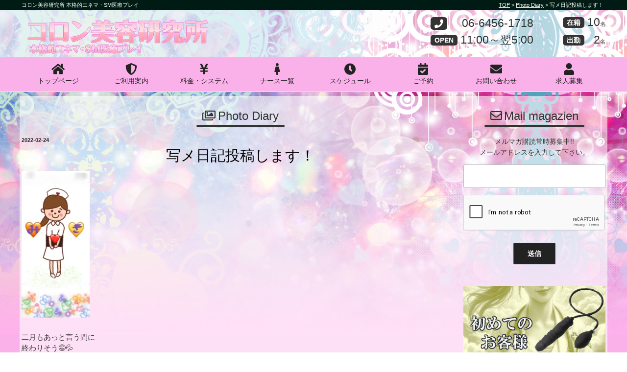

--- FILE ---
content_type: text/html; charset=utf-8
request_url: https://www.google.com/recaptcha/api2/anchor?ar=1&k=6Lcn-agUAAAAAJcUZehMeZuMF7Rec4pHxrQNM4UW&co=aHR0cHM6Ly9jb3Jvbi1vc2FrYS5jb206NDQz&hl=en&v=N67nZn4AqZkNcbeMu4prBgzg&size=normal&anchor-ms=20000&execute-ms=30000&cb=53k1qvv1ofpr
body_size: 49416
content:
<!DOCTYPE HTML><html dir="ltr" lang="en"><head><meta http-equiv="Content-Type" content="text/html; charset=UTF-8">
<meta http-equiv="X-UA-Compatible" content="IE=edge">
<title>reCAPTCHA</title>
<style type="text/css">
/* cyrillic-ext */
@font-face {
  font-family: 'Roboto';
  font-style: normal;
  font-weight: 400;
  font-stretch: 100%;
  src: url(//fonts.gstatic.com/s/roboto/v48/KFO7CnqEu92Fr1ME7kSn66aGLdTylUAMa3GUBHMdazTgWw.woff2) format('woff2');
  unicode-range: U+0460-052F, U+1C80-1C8A, U+20B4, U+2DE0-2DFF, U+A640-A69F, U+FE2E-FE2F;
}
/* cyrillic */
@font-face {
  font-family: 'Roboto';
  font-style: normal;
  font-weight: 400;
  font-stretch: 100%;
  src: url(//fonts.gstatic.com/s/roboto/v48/KFO7CnqEu92Fr1ME7kSn66aGLdTylUAMa3iUBHMdazTgWw.woff2) format('woff2');
  unicode-range: U+0301, U+0400-045F, U+0490-0491, U+04B0-04B1, U+2116;
}
/* greek-ext */
@font-face {
  font-family: 'Roboto';
  font-style: normal;
  font-weight: 400;
  font-stretch: 100%;
  src: url(//fonts.gstatic.com/s/roboto/v48/KFO7CnqEu92Fr1ME7kSn66aGLdTylUAMa3CUBHMdazTgWw.woff2) format('woff2');
  unicode-range: U+1F00-1FFF;
}
/* greek */
@font-face {
  font-family: 'Roboto';
  font-style: normal;
  font-weight: 400;
  font-stretch: 100%;
  src: url(//fonts.gstatic.com/s/roboto/v48/KFO7CnqEu92Fr1ME7kSn66aGLdTylUAMa3-UBHMdazTgWw.woff2) format('woff2');
  unicode-range: U+0370-0377, U+037A-037F, U+0384-038A, U+038C, U+038E-03A1, U+03A3-03FF;
}
/* math */
@font-face {
  font-family: 'Roboto';
  font-style: normal;
  font-weight: 400;
  font-stretch: 100%;
  src: url(//fonts.gstatic.com/s/roboto/v48/KFO7CnqEu92Fr1ME7kSn66aGLdTylUAMawCUBHMdazTgWw.woff2) format('woff2');
  unicode-range: U+0302-0303, U+0305, U+0307-0308, U+0310, U+0312, U+0315, U+031A, U+0326-0327, U+032C, U+032F-0330, U+0332-0333, U+0338, U+033A, U+0346, U+034D, U+0391-03A1, U+03A3-03A9, U+03B1-03C9, U+03D1, U+03D5-03D6, U+03F0-03F1, U+03F4-03F5, U+2016-2017, U+2034-2038, U+203C, U+2040, U+2043, U+2047, U+2050, U+2057, U+205F, U+2070-2071, U+2074-208E, U+2090-209C, U+20D0-20DC, U+20E1, U+20E5-20EF, U+2100-2112, U+2114-2115, U+2117-2121, U+2123-214F, U+2190, U+2192, U+2194-21AE, U+21B0-21E5, U+21F1-21F2, U+21F4-2211, U+2213-2214, U+2216-22FF, U+2308-230B, U+2310, U+2319, U+231C-2321, U+2336-237A, U+237C, U+2395, U+239B-23B7, U+23D0, U+23DC-23E1, U+2474-2475, U+25AF, U+25B3, U+25B7, U+25BD, U+25C1, U+25CA, U+25CC, U+25FB, U+266D-266F, U+27C0-27FF, U+2900-2AFF, U+2B0E-2B11, U+2B30-2B4C, U+2BFE, U+3030, U+FF5B, U+FF5D, U+1D400-1D7FF, U+1EE00-1EEFF;
}
/* symbols */
@font-face {
  font-family: 'Roboto';
  font-style: normal;
  font-weight: 400;
  font-stretch: 100%;
  src: url(//fonts.gstatic.com/s/roboto/v48/KFO7CnqEu92Fr1ME7kSn66aGLdTylUAMaxKUBHMdazTgWw.woff2) format('woff2');
  unicode-range: U+0001-000C, U+000E-001F, U+007F-009F, U+20DD-20E0, U+20E2-20E4, U+2150-218F, U+2190, U+2192, U+2194-2199, U+21AF, U+21E6-21F0, U+21F3, U+2218-2219, U+2299, U+22C4-22C6, U+2300-243F, U+2440-244A, U+2460-24FF, U+25A0-27BF, U+2800-28FF, U+2921-2922, U+2981, U+29BF, U+29EB, U+2B00-2BFF, U+4DC0-4DFF, U+FFF9-FFFB, U+10140-1018E, U+10190-1019C, U+101A0, U+101D0-101FD, U+102E0-102FB, U+10E60-10E7E, U+1D2C0-1D2D3, U+1D2E0-1D37F, U+1F000-1F0FF, U+1F100-1F1AD, U+1F1E6-1F1FF, U+1F30D-1F30F, U+1F315, U+1F31C, U+1F31E, U+1F320-1F32C, U+1F336, U+1F378, U+1F37D, U+1F382, U+1F393-1F39F, U+1F3A7-1F3A8, U+1F3AC-1F3AF, U+1F3C2, U+1F3C4-1F3C6, U+1F3CA-1F3CE, U+1F3D4-1F3E0, U+1F3ED, U+1F3F1-1F3F3, U+1F3F5-1F3F7, U+1F408, U+1F415, U+1F41F, U+1F426, U+1F43F, U+1F441-1F442, U+1F444, U+1F446-1F449, U+1F44C-1F44E, U+1F453, U+1F46A, U+1F47D, U+1F4A3, U+1F4B0, U+1F4B3, U+1F4B9, U+1F4BB, U+1F4BF, U+1F4C8-1F4CB, U+1F4D6, U+1F4DA, U+1F4DF, U+1F4E3-1F4E6, U+1F4EA-1F4ED, U+1F4F7, U+1F4F9-1F4FB, U+1F4FD-1F4FE, U+1F503, U+1F507-1F50B, U+1F50D, U+1F512-1F513, U+1F53E-1F54A, U+1F54F-1F5FA, U+1F610, U+1F650-1F67F, U+1F687, U+1F68D, U+1F691, U+1F694, U+1F698, U+1F6AD, U+1F6B2, U+1F6B9-1F6BA, U+1F6BC, U+1F6C6-1F6CF, U+1F6D3-1F6D7, U+1F6E0-1F6EA, U+1F6F0-1F6F3, U+1F6F7-1F6FC, U+1F700-1F7FF, U+1F800-1F80B, U+1F810-1F847, U+1F850-1F859, U+1F860-1F887, U+1F890-1F8AD, U+1F8B0-1F8BB, U+1F8C0-1F8C1, U+1F900-1F90B, U+1F93B, U+1F946, U+1F984, U+1F996, U+1F9E9, U+1FA00-1FA6F, U+1FA70-1FA7C, U+1FA80-1FA89, U+1FA8F-1FAC6, U+1FACE-1FADC, U+1FADF-1FAE9, U+1FAF0-1FAF8, U+1FB00-1FBFF;
}
/* vietnamese */
@font-face {
  font-family: 'Roboto';
  font-style: normal;
  font-weight: 400;
  font-stretch: 100%;
  src: url(//fonts.gstatic.com/s/roboto/v48/KFO7CnqEu92Fr1ME7kSn66aGLdTylUAMa3OUBHMdazTgWw.woff2) format('woff2');
  unicode-range: U+0102-0103, U+0110-0111, U+0128-0129, U+0168-0169, U+01A0-01A1, U+01AF-01B0, U+0300-0301, U+0303-0304, U+0308-0309, U+0323, U+0329, U+1EA0-1EF9, U+20AB;
}
/* latin-ext */
@font-face {
  font-family: 'Roboto';
  font-style: normal;
  font-weight: 400;
  font-stretch: 100%;
  src: url(//fonts.gstatic.com/s/roboto/v48/KFO7CnqEu92Fr1ME7kSn66aGLdTylUAMa3KUBHMdazTgWw.woff2) format('woff2');
  unicode-range: U+0100-02BA, U+02BD-02C5, U+02C7-02CC, U+02CE-02D7, U+02DD-02FF, U+0304, U+0308, U+0329, U+1D00-1DBF, U+1E00-1E9F, U+1EF2-1EFF, U+2020, U+20A0-20AB, U+20AD-20C0, U+2113, U+2C60-2C7F, U+A720-A7FF;
}
/* latin */
@font-face {
  font-family: 'Roboto';
  font-style: normal;
  font-weight: 400;
  font-stretch: 100%;
  src: url(//fonts.gstatic.com/s/roboto/v48/KFO7CnqEu92Fr1ME7kSn66aGLdTylUAMa3yUBHMdazQ.woff2) format('woff2');
  unicode-range: U+0000-00FF, U+0131, U+0152-0153, U+02BB-02BC, U+02C6, U+02DA, U+02DC, U+0304, U+0308, U+0329, U+2000-206F, U+20AC, U+2122, U+2191, U+2193, U+2212, U+2215, U+FEFF, U+FFFD;
}
/* cyrillic-ext */
@font-face {
  font-family: 'Roboto';
  font-style: normal;
  font-weight: 500;
  font-stretch: 100%;
  src: url(//fonts.gstatic.com/s/roboto/v48/KFO7CnqEu92Fr1ME7kSn66aGLdTylUAMa3GUBHMdazTgWw.woff2) format('woff2');
  unicode-range: U+0460-052F, U+1C80-1C8A, U+20B4, U+2DE0-2DFF, U+A640-A69F, U+FE2E-FE2F;
}
/* cyrillic */
@font-face {
  font-family: 'Roboto';
  font-style: normal;
  font-weight: 500;
  font-stretch: 100%;
  src: url(//fonts.gstatic.com/s/roboto/v48/KFO7CnqEu92Fr1ME7kSn66aGLdTylUAMa3iUBHMdazTgWw.woff2) format('woff2');
  unicode-range: U+0301, U+0400-045F, U+0490-0491, U+04B0-04B1, U+2116;
}
/* greek-ext */
@font-face {
  font-family: 'Roboto';
  font-style: normal;
  font-weight: 500;
  font-stretch: 100%;
  src: url(//fonts.gstatic.com/s/roboto/v48/KFO7CnqEu92Fr1ME7kSn66aGLdTylUAMa3CUBHMdazTgWw.woff2) format('woff2');
  unicode-range: U+1F00-1FFF;
}
/* greek */
@font-face {
  font-family: 'Roboto';
  font-style: normal;
  font-weight: 500;
  font-stretch: 100%;
  src: url(//fonts.gstatic.com/s/roboto/v48/KFO7CnqEu92Fr1ME7kSn66aGLdTylUAMa3-UBHMdazTgWw.woff2) format('woff2');
  unicode-range: U+0370-0377, U+037A-037F, U+0384-038A, U+038C, U+038E-03A1, U+03A3-03FF;
}
/* math */
@font-face {
  font-family: 'Roboto';
  font-style: normal;
  font-weight: 500;
  font-stretch: 100%;
  src: url(//fonts.gstatic.com/s/roboto/v48/KFO7CnqEu92Fr1ME7kSn66aGLdTylUAMawCUBHMdazTgWw.woff2) format('woff2');
  unicode-range: U+0302-0303, U+0305, U+0307-0308, U+0310, U+0312, U+0315, U+031A, U+0326-0327, U+032C, U+032F-0330, U+0332-0333, U+0338, U+033A, U+0346, U+034D, U+0391-03A1, U+03A3-03A9, U+03B1-03C9, U+03D1, U+03D5-03D6, U+03F0-03F1, U+03F4-03F5, U+2016-2017, U+2034-2038, U+203C, U+2040, U+2043, U+2047, U+2050, U+2057, U+205F, U+2070-2071, U+2074-208E, U+2090-209C, U+20D0-20DC, U+20E1, U+20E5-20EF, U+2100-2112, U+2114-2115, U+2117-2121, U+2123-214F, U+2190, U+2192, U+2194-21AE, U+21B0-21E5, U+21F1-21F2, U+21F4-2211, U+2213-2214, U+2216-22FF, U+2308-230B, U+2310, U+2319, U+231C-2321, U+2336-237A, U+237C, U+2395, U+239B-23B7, U+23D0, U+23DC-23E1, U+2474-2475, U+25AF, U+25B3, U+25B7, U+25BD, U+25C1, U+25CA, U+25CC, U+25FB, U+266D-266F, U+27C0-27FF, U+2900-2AFF, U+2B0E-2B11, U+2B30-2B4C, U+2BFE, U+3030, U+FF5B, U+FF5D, U+1D400-1D7FF, U+1EE00-1EEFF;
}
/* symbols */
@font-face {
  font-family: 'Roboto';
  font-style: normal;
  font-weight: 500;
  font-stretch: 100%;
  src: url(//fonts.gstatic.com/s/roboto/v48/KFO7CnqEu92Fr1ME7kSn66aGLdTylUAMaxKUBHMdazTgWw.woff2) format('woff2');
  unicode-range: U+0001-000C, U+000E-001F, U+007F-009F, U+20DD-20E0, U+20E2-20E4, U+2150-218F, U+2190, U+2192, U+2194-2199, U+21AF, U+21E6-21F0, U+21F3, U+2218-2219, U+2299, U+22C4-22C6, U+2300-243F, U+2440-244A, U+2460-24FF, U+25A0-27BF, U+2800-28FF, U+2921-2922, U+2981, U+29BF, U+29EB, U+2B00-2BFF, U+4DC0-4DFF, U+FFF9-FFFB, U+10140-1018E, U+10190-1019C, U+101A0, U+101D0-101FD, U+102E0-102FB, U+10E60-10E7E, U+1D2C0-1D2D3, U+1D2E0-1D37F, U+1F000-1F0FF, U+1F100-1F1AD, U+1F1E6-1F1FF, U+1F30D-1F30F, U+1F315, U+1F31C, U+1F31E, U+1F320-1F32C, U+1F336, U+1F378, U+1F37D, U+1F382, U+1F393-1F39F, U+1F3A7-1F3A8, U+1F3AC-1F3AF, U+1F3C2, U+1F3C4-1F3C6, U+1F3CA-1F3CE, U+1F3D4-1F3E0, U+1F3ED, U+1F3F1-1F3F3, U+1F3F5-1F3F7, U+1F408, U+1F415, U+1F41F, U+1F426, U+1F43F, U+1F441-1F442, U+1F444, U+1F446-1F449, U+1F44C-1F44E, U+1F453, U+1F46A, U+1F47D, U+1F4A3, U+1F4B0, U+1F4B3, U+1F4B9, U+1F4BB, U+1F4BF, U+1F4C8-1F4CB, U+1F4D6, U+1F4DA, U+1F4DF, U+1F4E3-1F4E6, U+1F4EA-1F4ED, U+1F4F7, U+1F4F9-1F4FB, U+1F4FD-1F4FE, U+1F503, U+1F507-1F50B, U+1F50D, U+1F512-1F513, U+1F53E-1F54A, U+1F54F-1F5FA, U+1F610, U+1F650-1F67F, U+1F687, U+1F68D, U+1F691, U+1F694, U+1F698, U+1F6AD, U+1F6B2, U+1F6B9-1F6BA, U+1F6BC, U+1F6C6-1F6CF, U+1F6D3-1F6D7, U+1F6E0-1F6EA, U+1F6F0-1F6F3, U+1F6F7-1F6FC, U+1F700-1F7FF, U+1F800-1F80B, U+1F810-1F847, U+1F850-1F859, U+1F860-1F887, U+1F890-1F8AD, U+1F8B0-1F8BB, U+1F8C0-1F8C1, U+1F900-1F90B, U+1F93B, U+1F946, U+1F984, U+1F996, U+1F9E9, U+1FA00-1FA6F, U+1FA70-1FA7C, U+1FA80-1FA89, U+1FA8F-1FAC6, U+1FACE-1FADC, U+1FADF-1FAE9, U+1FAF0-1FAF8, U+1FB00-1FBFF;
}
/* vietnamese */
@font-face {
  font-family: 'Roboto';
  font-style: normal;
  font-weight: 500;
  font-stretch: 100%;
  src: url(//fonts.gstatic.com/s/roboto/v48/KFO7CnqEu92Fr1ME7kSn66aGLdTylUAMa3OUBHMdazTgWw.woff2) format('woff2');
  unicode-range: U+0102-0103, U+0110-0111, U+0128-0129, U+0168-0169, U+01A0-01A1, U+01AF-01B0, U+0300-0301, U+0303-0304, U+0308-0309, U+0323, U+0329, U+1EA0-1EF9, U+20AB;
}
/* latin-ext */
@font-face {
  font-family: 'Roboto';
  font-style: normal;
  font-weight: 500;
  font-stretch: 100%;
  src: url(//fonts.gstatic.com/s/roboto/v48/KFO7CnqEu92Fr1ME7kSn66aGLdTylUAMa3KUBHMdazTgWw.woff2) format('woff2');
  unicode-range: U+0100-02BA, U+02BD-02C5, U+02C7-02CC, U+02CE-02D7, U+02DD-02FF, U+0304, U+0308, U+0329, U+1D00-1DBF, U+1E00-1E9F, U+1EF2-1EFF, U+2020, U+20A0-20AB, U+20AD-20C0, U+2113, U+2C60-2C7F, U+A720-A7FF;
}
/* latin */
@font-face {
  font-family: 'Roboto';
  font-style: normal;
  font-weight: 500;
  font-stretch: 100%;
  src: url(//fonts.gstatic.com/s/roboto/v48/KFO7CnqEu92Fr1ME7kSn66aGLdTylUAMa3yUBHMdazQ.woff2) format('woff2');
  unicode-range: U+0000-00FF, U+0131, U+0152-0153, U+02BB-02BC, U+02C6, U+02DA, U+02DC, U+0304, U+0308, U+0329, U+2000-206F, U+20AC, U+2122, U+2191, U+2193, U+2212, U+2215, U+FEFF, U+FFFD;
}
/* cyrillic-ext */
@font-face {
  font-family: 'Roboto';
  font-style: normal;
  font-weight: 900;
  font-stretch: 100%;
  src: url(//fonts.gstatic.com/s/roboto/v48/KFO7CnqEu92Fr1ME7kSn66aGLdTylUAMa3GUBHMdazTgWw.woff2) format('woff2');
  unicode-range: U+0460-052F, U+1C80-1C8A, U+20B4, U+2DE0-2DFF, U+A640-A69F, U+FE2E-FE2F;
}
/* cyrillic */
@font-face {
  font-family: 'Roboto';
  font-style: normal;
  font-weight: 900;
  font-stretch: 100%;
  src: url(//fonts.gstatic.com/s/roboto/v48/KFO7CnqEu92Fr1ME7kSn66aGLdTylUAMa3iUBHMdazTgWw.woff2) format('woff2');
  unicode-range: U+0301, U+0400-045F, U+0490-0491, U+04B0-04B1, U+2116;
}
/* greek-ext */
@font-face {
  font-family: 'Roboto';
  font-style: normal;
  font-weight: 900;
  font-stretch: 100%;
  src: url(//fonts.gstatic.com/s/roboto/v48/KFO7CnqEu92Fr1ME7kSn66aGLdTylUAMa3CUBHMdazTgWw.woff2) format('woff2');
  unicode-range: U+1F00-1FFF;
}
/* greek */
@font-face {
  font-family: 'Roboto';
  font-style: normal;
  font-weight: 900;
  font-stretch: 100%;
  src: url(//fonts.gstatic.com/s/roboto/v48/KFO7CnqEu92Fr1ME7kSn66aGLdTylUAMa3-UBHMdazTgWw.woff2) format('woff2');
  unicode-range: U+0370-0377, U+037A-037F, U+0384-038A, U+038C, U+038E-03A1, U+03A3-03FF;
}
/* math */
@font-face {
  font-family: 'Roboto';
  font-style: normal;
  font-weight: 900;
  font-stretch: 100%;
  src: url(//fonts.gstatic.com/s/roboto/v48/KFO7CnqEu92Fr1ME7kSn66aGLdTylUAMawCUBHMdazTgWw.woff2) format('woff2');
  unicode-range: U+0302-0303, U+0305, U+0307-0308, U+0310, U+0312, U+0315, U+031A, U+0326-0327, U+032C, U+032F-0330, U+0332-0333, U+0338, U+033A, U+0346, U+034D, U+0391-03A1, U+03A3-03A9, U+03B1-03C9, U+03D1, U+03D5-03D6, U+03F0-03F1, U+03F4-03F5, U+2016-2017, U+2034-2038, U+203C, U+2040, U+2043, U+2047, U+2050, U+2057, U+205F, U+2070-2071, U+2074-208E, U+2090-209C, U+20D0-20DC, U+20E1, U+20E5-20EF, U+2100-2112, U+2114-2115, U+2117-2121, U+2123-214F, U+2190, U+2192, U+2194-21AE, U+21B0-21E5, U+21F1-21F2, U+21F4-2211, U+2213-2214, U+2216-22FF, U+2308-230B, U+2310, U+2319, U+231C-2321, U+2336-237A, U+237C, U+2395, U+239B-23B7, U+23D0, U+23DC-23E1, U+2474-2475, U+25AF, U+25B3, U+25B7, U+25BD, U+25C1, U+25CA, U+25CC, U+25FB, U+266D-266F, U+27C0-27FF, U+2900-2AFF, U+2B0E-2B11, U+2B30-2B4C, U+2BFE, U+3030, U+FF5B, U+FF5D, U+1D400-1D7FF, U+1EE00-1EEFF;
}
/* symbols */
@font-face {
  font-family: 'Roboto';
  font-style: normal;
  font-weight: 900;
  font-stretch: 100%;
  src: url(//fonts.gstatic.com/s/roboto/v48/KFO7CnqEu92Fr1ME7kSn66aGLdTylUAMaxKUBHMdazTgWw.woff2) format('woff2');
  unicode-range: U+0001-000C, U+000E-001F, U+007F-009F, U+20DD-20E0, U+20E2-20E4, U+2150-218F, U+2190, U+2192, U+2194-2199, U+21AF, U+21E6-21F0, U+21F3, U+2218-2219, U+2299, U+22C4-22C6, U+2300-243F, U+2440-244A, U+2460-24FF, U+25A0-27BF, U+2800-28FF, U+2921-2922, U+2981, U+29BF, U+29EB, U+2B00-2BFF, U+4DC0-4DFF, U+FFF9-FFFB, U+10140-1018E, U+10190-1019C, U+101A0, U+101D0-101FD, U+102E0-102FB, U+10E60-10E7E, U+1D2C0-1D2D3, U+1D2E0-1D37F, U+1F000-1F0FF, U+1F100-1F1AD, U+1F1E6-1F1FF, U+1F30D-1F30F, U+1F315, U+1F31C, U+1F31E, U+1F320-1F32C, U+1F336, U+1F378, U+1F37D, U+1F382, U+1F393-1F39F, U+1F3A7-1F3A8, U+1F3AC-1F3AF, U+1F3C2, U+1F3C4-1F3C6, U+1F3CA-1F3CE, U+1F3D4-1F3E0, U+1F3ED, U+1F3F1-1F3F3, U+1F3F5-1F3F7, U+1F408, U+1F415, U+1F41F, U+1F426, U+1F43F, U+1F441-1F442, U+1F444, U+1F446-1F449, U+1F44C-1F44E, U+1F453, U+1F46A, U+1F47D, U+1F4A3, U+1F4B0, U+1F4B3, U+1F4B9, U+1F4BB, U+1F4BF, U+1F4C8-1F4CB, U+1F4D6, U+1F4DA, U+1F4DF, U+1F4E3-1F4E6, U+1F4EA-1F4ED, U+1F4F7, U+1F4F9-1F4FB, U+1F4FD-1F4FE, U+1F503, U+1F507-1F50B, U+1F50D, U+1F512-1F513, U+1F53E-1F54A, U+1F54F-1F5FA, U+1F610, U+1F650-1F67F, U+1F687, U+1F68D, U+1F691, U+1F694, U+1F698, U+1F6AD, U+1F6B2, U+1F6B9-1F6BA, U+1F6BC, U+1F6C6-1F6CF, U+1F6D3-1F6D7, U+1F6E0-1F6EA, U+1F6F0-1F6F3, U+1F6F7-1F6FC, U+1F700-1F7FF, U+1F800-1F80B, U+1F810-1F847, U+1F850-1F859, U+1F860-1F887, U+1F890-1F8AD, U+1F8B0-1F8BB, U+1F8C0-1F8C1, U+1F900-1F90B, U+1F93B, U+1F946, U+1F984, U+1F996, U+1F9E9, U+1FA00-1FA6F, U+1FA70-1FA7C, U+1FA80-1FA89, U+1FA8F-1FAC6, U+1FACE-1FADC, U+1FADF-1FAE9, U+1FAF0-1FAF8, U+1FB00-1FBFF;
}
/* vietnamese */
@font-face {
  font-family: 'Roboto';
  font-style: normal;
  font-weight: 900;
  font-stretch: 100%;
  src: url(//fonts.gstatic.com/s/roboto/v48/KFO7CnqEu92Fr1ME7kSn66aGLdTylUAMa3OUBHMdazTgWw.woff2) format('woff2');
  unicode-range: U+0102-0103, U+0110-0111, U+0128-0129, U+0168-0169, U+01A0-01A1, U+01AF-01B0, U+0300-0301, U+0303-0304, U+0308-0309, U+0323, U+0329, U+1EA0-1EF9, U+20AB;
}
/* latin-ext */
@font-face {
  font-family: 'Roboto';
  font-style: normal;
  font-weight: 900;
  font-stretch: 100%;
  src: url(//fonts.gstatic.com/s/roboto/v48/KFO7CnqEu92Fr1ME7kSn66aGLdTylUAMa3KUBHMdazTgWw.woff2) format('woff2');
  unicode-range: U+0100-02BA, U+02BD-02C5, U+02C7-02CC, U+02CE-02D7, U+02DD-02FF, U+0304, U+0308, U+0329, U+1D00-1DBF, U+1E00-1E9F, U+1EF2-1EFF, U+2020, U+20A0-20AB, U+20AD-20C0, U+2113, U+2C60-2C7F, U+A720-A7FF;
}
/* latin */
@font-face {
  font-family: 'Roboto';
  font-style: normal;
  font-weight: 900;
  font-stretch: 100%;
  src: url(//fonts.gstatic.com/s/roboto/v48/KFO7CnqEu92Fr1ME7kSn66aGLdTylUAMa3yUBHMdazQ.woff2) format('woff2');
  unicode-range: U+0000-00FF, U+0131, U+0152-0153, U+02BB-02BC, U+02C6, U+02DA, U+02DC, U+0304, U+0308, U+0329, U+2000-206F, U+20AC, U+2122, U+2191, U+2193, U+2212, U+2215, U+FEFF, U+FFFD;
}

</style>
<link rel="stylesheet" type="text/css" href="https://www.gstatic.com/recaptcha/releases/N67nZn4AqZkNcbeMu4prBgzg/styles__ltr.css">
<script nonce="bMg4v68GpDzOPwnKGfOUkA" type="text/javascript">window['__recaptcha_api'] = 'https://www.google.com/recaptcha/api2/';</script>
<script type="text/javascript" src="https://www.gstatic.com/recaptcha/releases/N67nZn4AqZkNcbeMu4prBgzg/recaptcha__en.js" nonce="bMg4v68GpDzOPwnKGfOUkA">
      
    </script></head>
<body><div id="rc-anchor-alert" class="rc-anchor-alert"></div>
<input type="hidden" id="recaptcha-token" value="[base64]">
<script type="text/javascript" nonce="bMg4v68GpDzOPwnKGfOUkA">
      recaptcha.anchor.Main.init("[\x22ainput\x22,[\x22bgdata\x22,\x22\x22,\[base64]/[base64]/[base64]/ZyhXLGgpOnEoW04sMjEsbF0sVywwKSxoKSxmYWxzZSxmYWxzZSl9Y2F0Y2goayl7RygzNTgsVyk/[base64]/[base64]/[base64]/[base64]/[base64]/[base64]/[base64]/bmV3IEJbT10oRFswXSk6dz09Mj9uZXcgQltPXShEWzBdLERbMV0pOnc9PTM/bmV3IEJbT10oRFswXSxEWzFdLERbMl0pOnc9PTQ/[base64]/[base64]/[base64]/[base64]/[base64]\\u003d\x22,\[base64]\x22,\x22I2BeHsOKMFHCkMKZwqTCvcO0dcKFwo7DhVXDtMKWwqPDpllmw4rCv8KlIsOeEcOyRHR9BsK3Yw5bNijCgGttw6B+GxlwMMO8w5/Dj1bDtUTDmMOfLMOWaMOQwrnCpMK9wpPCnjcAw71Uw60lc2kMwrbDl8KPJ0Y4RMONwopRX8K3woPClATDhsKmGcKnaMKycsKVScKVw6xJwqJdw60Bw74KwpI/aTHDozPCk35mw749w54NMj/CmsKkwqbCvsOyMFDDuQvDrMKBwqjCug1Lw6rDicKHD8KNSMOvwojDtWNEwonCuAfDkMO2woTCncKbCsKiMj8Bw4DClF1GwpgZwpVyK2JgYmPDgMOnwrpRRz1/w7/CqAPDlCDDgS04LkVIGRABwrBQw5fCusOswoPCj8K7QcO7w4cVwpg7wqERwpbDpsOZwpzDg8KVLsKZER8lX0pUT8OUw79Bw6Miwqo0wqDCgxkKfFJvecKbD8KhfkzCjMOQfn50wrXClcOXwqLCrW/DhWfCj8OVwovCtMK8w50vwp3DocOAw4rCvjZSKMKewpLDo8K/[base64]/CpzbDk3ddKXJpR8OhasObw4JSOXXCqyBSF8KyQDhEwqsmw7jDqsKoEsKuwqzCosKKw71iw6hkEcKCJ0HDicOcQcOaw5rDnxnCh8OrwqMyJsObCjrCq8O/PmhAE8Oyw6rCvTjDncOUJFA8wpfDnmjCq8OYwp/DpcOrcTfDs8KzwrDCmWXCpFIzw57Dr8Knwp08w40awojCoMK9wrbDjlnDhMKdwqDDkWx1woVdw6Elw7/DpMKfTsK4w7s0LMOyQcKqXC/CuMKMwqQ9w7nClTPCjTQiVhnCqgUFwpTDng01YgPCgSDCncO3WMKfwqk+fBLDlsKTKmYCw67Cv8O6w6LCusKkcMOhwp9cOGbCp8ONYEUGw6rCinvCscKjw7zDm0jDl2HCrMK/VENVH8KJw6I/IlTDrcKDwrA/FF7CmsKsZsK3Kh48GMKLbDIIPsK9ZcK4E04SUMKQw7zDvMKsFMK4ZQQVw6bDkx4bw4TChxHDjcKAw5A5D0PCrsKhQcKfGsO7QMKPCxtlw404w6nCpTrDiMO/[base64]/ClMOtQcOHwrPDi8OtCMKtwo7DqcOTw7A5HcOxwq4fw6jCpBp+wpw6w586woQ3bBrCsHlUw4JUdsO3Z8O3S8K9w541OMKqZsKHw7zDkMOZW8KLw4DCthAqYS3Dt1DDrSDCosKwwrNtwp0JwrEvCcKHwr96w7lBDkPDlcOIwovCk8OWwq/DvcO9wofDrEbCpMKtw618w6IEw4DDjXXCshbCnygqQMOQw7FCw7PDuhjDuVzCgTI3NxzDn1fDm0w/w6Uyc3jCmsOew53DlsObwphDDMO6G8O2KsOrXcK+wpQ/w6gFOcOjw7ItwrnDnFc+AsOFd8OIF8KxPEfDscOsMQPCqsKqwrbCmWzCkkUGZcOCwr/CtwUeUix/wrzChcOkwpouwppEwoXDhAgAw6fDu8OAwoA0NlzDpMKXC2NdCELDjsK/w5Ayw4YqSsKaWzvCmQglEMO5w5bCihRgNl9Xw7DCnB8lwrsgwq3Dgk3DsAI4IMKqXgXDn8KBwohseQvDt2TCtjBHw6LDmMKyS8KUw7Npw47Cl8KbEnUpKsOsw6nCs8K/aMO/[base64]/[base64]/DmUwrwql0w67CoG7CglLCm8OMdsK3VEjDh8OhfsOJWcOoCF/CrsO5wqLCoUFJJMOsCcK5w4DDhDvDvcOUwrvCtcKzacKKw6HCvsOvw4/DsjcIBsKYasOoHSQDQ8OnHwnDnSPDkMKXfcKMX8K0wpLCiMK9ACHClcKZwp7DjyJiw5HCk0B1ZMOfWw1OwpPDqQPDvcKHw5PCn8OOw48NA8ODwpLCg8KmLMOowr4Ywo/DrcK8wrvCt8KPPTA9wrBOcyrDoFzCkizCjCTDln3DtMOQYzMFw6HDs1fDmV8wVAzCicK5LMOjwqHDrsKcP8OIwq3Dk8OBw5dsQ00naHIZYzoYw6TDvcObw6rDskRocDgcw5/[base64]/[base64]/[base64]/Qwx9bsOIMsKGwp/DhMOxTw/[base64]/DhFVgIsKiHDgYLUzDj2c4HF7DjyXDpMKTw5zCr3g4wq7DvGgleXl9esOxwqo2w6pHw7NZeEvCkFV0wopcWB7CvUnDm0LDj8K+w5fDgA5+OcK5w5PDtMO8XlgvdwFfwoM5OsObwqjCkAAhw5dYHBwQw4ZCwp3CgD8eZChVw5hZS8OyBMKAwo7DqMK/w4JSw6XCtgDCqMO6wrgXLcKdw7V/wqNTKXJcw78GdsOzGxDCqsOHBcO8R8KcO8O3E8O2cDDCrcK8FcOIw6BhBxFswrfCuFzDtAnChcOWPxXCqXshwo1wGsKVwooZw51CZcKpOcODIVgFOyNfw4QSw6bDjgLDjHcXw7/[base64]/Cp8OZw7TCpMKswoodNWbCrHPCmMOEGAcvw4/Cn8KIO1HCsFrDsDhpwpLCvcKoSE5MRk0iwq4bw4rCkhwNw7xcVsOMwrc7w58yw7jCtw5Xw4NuwrDCmk5FGsO+OMOfAX/DmGxCdsOcwrhmwrzCoTlKwq11wrYqa8K0w49TwqzDmMKEwrswd0vCu2fDuMOaQXHCmsKnMlLDiMKBwpRHXUI/eShWw65WS8KtAyN2Smw/FMKOMcK5w4dPcmPDokUbw6kNwrNDw4/Crk/Cp8Occ3ASIcKwOXVSMUjDk1lDc8KKw6cMc8K8S2fCgy4LABbDisOnw67DgcKIw4zDvUbDkMKMJGHCmsOPw5TDhsK4w7JFB3YKw454fMOCwp9dwrQrbcKXcyvDg8KXwo3CncO3wqDCj1Z0w6x/YsOew6nCvDPCtMKqO8OMw617w7oww4VfwqxfYFHDiEMaw4k2MMKMw74jNMK0bsKYNi1NwoPDsBzDhQ7CsnjDiD/CuWTDnAMdVnjDnV3DjEkYSMKyw51Qwq0ow5cXwrNiw6d9aMOAIhHDkm5bVMKEw50CIBN+wqAEEMKgw5k2w4rDscOLwo1+IcOzwrAeLcKLwovDrsKiw4jDtWlNwrPCuDARC8KeCsOybMKMw7BpwpEPw4dDSnnDocO4FX3Cq8KGI09Ew6jDhzFAUi/CnsO0w4IswrAlNypzU8OswprDjUfDosOhdcKrdsKlHMOlQGDCucOKwrHDqXESw6TDhcKvwqLDiwpnwrHCjcKcwppPw61kw7/DnXoaOBvCjMOLRMKJwrZkw57DnCPClElaw5Jpw5vCkBHDqQZtVsOCM37DjcKQKyzDuy1hfMOBw4PCksKfXcKgElNMw5huI8Kiw7jCu8KgwqbCjcKzbTM9wrTDnAx+EMKzw7jCqAk9MADDm8K5wqw/w6HDoQdGKMKrwpDCjBvDtxBlw5/CgMO5w7bDosOtw7VEQMK9XngMF8OrEkhvFhh/[base64]/w7bDv8Kfw57CmcOPK0ArKsO8CwjDg3bDmgRZwrnCs8KxwqPDhT3DiMKIAgPDhsKhwqbCtMOsTT3ChFnCu1wawrzDrMK0IMKOfsKWw4BcwqTDjcOtwqYrw4nCrcKCw4nCqTzDvFRPTcOxwotOBXXCqMK/w5TCgsK6wrzCvArCqcKAw4bDoRDDtcK8wrLCssKDw74tDhVBdsOew6c/w498dcOKWD4UXcO0DjPCg8OvDcOLw5nCtB3CiiNEbWNkwoXDkCABRlzCpcKMLC/Ci8KSwop/f2PDuQnDucOEwos6w77Cs8KJelzDqMKDwqRXSsOWwrDDlcK4NRo+V3HDrV4AwolkGMK2PMOlwrMgwp4mw47CjcOjNMKew4ZAwqPClcO6wrguw4LClmPDssO5CF16w7XCq00ldcKWT8O0wq/[base64]/CgMO5Ew7Cl1DDnEBlH8OCw7PDtjsBw5LCicO6Kwx6w73DrMKdW8Kxc3LCiFzCmk0Ewpl1PyvDmsO2wpcYRkvDtRrDm8OvMVrCt8K/Dj1zAcKsFUBnwrnDucOQHDgTw5BwEzxQw4RtHADCgMOQwqYQZcKYw5PCscOqVCjCo8Ovw6rDijfDtcO/wpkZw64XZ1LCusKsZcOoXDfCicKzAGzDhcODwrwqZBQTwrc/BWgqbsO8wqYiwo/CncOYwqZ/bTbDnFMAw4oLw5Iiw45awrw5w6/Dv8O9w7QuJMKVCRrCn8KHwqxLwpnDm0PDg8Omw6EJM3ETw4rDm8KzwoBYCTJYw5rCj2TDoMOKd8KHw4fCiFxNwpBBw78dw7rCtcKbw6R6RwjDlT/DlAbDhsKWcsK4w5gjw4XDhMKIASvChT7Cm3XCngHCj8O4dsK8b8K/eQzDgMKzw4zDmsOcbsO6wqbCpsK4TcOLGsK2KcOWw45OSMOEBcO7w6/CisKQwp8wwqVDw7glw7Ukw5/DgsKqw73CjcKpYCIPOgREbW9vwqMkwr7DrsOLw5vCpEPCscOdNjYdwr4bMFcJw658ZxHDsBzCrwEOw48nw7EZwocpw44YwrjDold5csO1wrDDsDs8wrjCg3bDiMKuf8KmwonDvMK4woPDq8Ouw6/DlhXCnlZcw73Cs28rIMO7w7h7wrjCoxDDpcKaS8KLw7bDrcOWCMOywpMqGGHDgcO6AFBHJ084M3R2b2nDrMO5Bm0fwr8cwoMHDUQ4wrjDk8KaekJSMcK9WGIeWRUWIMORZMOvVcK7W8KVwpM9w6Z3w6k7wqs1w5NMQhhuEyZbw6USIwPCq8Kzw7tbw5jCvi/[base64]/CmzkiwrpYZDczwoJzw6HChztQwoBqZcKjwobCicOpw6A9w7FkI8OYwo7Dn8KONcOzwqLDumLDoiDDncOdw5XDrU41K1UTwqnDqAnDl8KHDCfDvwZOw6PDtR7CrgE6w4lxwrzDo8O4wr5Awp/CrSnDksO/wqEgMSI0wqsMMMKfw67CqVvDnw/CtSHCssO8w5dqwonDuMKTwrPCshlPdMOSwp/DrsKswpVeABbDqMKrwpk0RcOzwqPCqMK+w4LDvcKOwq3DsxrDgMOWwod/w608w68SAMO/a8Kkwp1MFMKfwpLCrcOuw5gbVj4YehrDrHbCukvDrHDCkVsME8KLacKOMsKeYTVow5sOBi7CjjHCvsOMM8Knw5XCoWZTwr9UAcObP8K2wpdIdMKtWMK2PRB6w5QcVSNaXsOww7TDmQjCg25Xw7jDv8KUf8Osw7bDrQPCnsKwVMOWFDNsNcKUe05QwoUbwpk/w4Rcw4wmw7toP8Ojw6IVwqjDnsO0wpI9wqjDtUYdasKaT8Oze8KZw4jDigo3acK3JMKxU37Ci3nDvFzDtXpPSVfCqxUUw47Di3fDtWsTecKpw5nDl8Orw5bCuwBHDcOFHBoww4Jlw7HDnSzCjsKOw5Bow73DhcOrJcKiPcKdFcKhasO0w5EMacKbSXFlPsOFw6/CrMOTw6bCuMK4w4fDmcOuJ1g7AF/CssOZL0JxQgICUwlcw7XCnMOWL1XClMKcblPChQRBw4gdwqjCoMK7w70CN8K/[base64]/[base64]/[base64]/DhsKWw7rDrGLCo8K8CHnDskPDnjPDiz18dcKnwp/CiW3CmlMXHBXDtEUpw5DDusOSIQQmw4xLw48PwrjDu8ORw7w2wrggwofCmMKnZ8OcYsKiI8KUwp3CusOtwpFgRMO8c3l0w5vCicK4aEEhBidjQUBJw4LCpmsqJikMZEjDvx7Cjy/CsURMwp/[base64]/[base64]/[base64]/[base64]/[base64]/Crj/CicOlw63DnCvDm8KPJ8Ktw5vCvC/DqsOywrXCkQbCkT9ZwowRwpUVMHnClsOTw4bDuMOCfsOdOi/[base64]/[base64]/CkcKwwpYawobDj0F+wrVrw4ZnTxpbDsO6DRzDuw7DmMKUw7kTw6J+w4sBfXFYRcKQCDjChcKWQcOMIUNzQxjDkX9Dw6PDgUYCHcKGw515wpx3w4B2wqNUZlpMPcO8RsOFw5tkwqhfwqTDr8KbNsK8wpZcCBcURMKvwohzMCATRjk/wrnDqcOdTMKyFsOhPjzCky7CkcODG8KWHV58w7nDkMOWWsOgwrYYH8K6ekHCmMOAw4PCi0XCpxhtw6fChcO6wqsmJXFiLMKMDU3Cj1vCsG0Zwo/[base64]/DqMOjLMKxwoRLw6jDocO6w5LDiB09BcK3wpfDsQzDnMOlw7dMwo03wrzCgsOlwqzCnS46w59hwoRjw73CoxvDhmZvbkB2TcKhwpgPe8OAw7PDv2/DssKUwrZjccOtRH3Cv8O3GxYtaCMBwrhewrkbRXrDj8OQPlPCrcKIAmIGwqowDcOgw6/DlT3CqXjDiiDDh8KHw5rCqMODasODbE3Cql50w6l1XMOVwro5w4EnKMOgWkHCrMKQOMKMw4DDnMKle29FEsKHwobDq0FLw5DCrm/ChcOOPMOkRDfClQXDoCXCoMO9d1nDjg85wqBLHmJ+YcOdw6lKNcK/[base64]/w7nDr2jCsBgmBMKgZ8KQH0HDlsOeTwt0YsORWj5KQjvClcO2wpPDoirDi8OPw6NXw5Y6wrkIwrAXdlfCrMOZM8K3EcOaIMOzRsKNwoR9w4R+d2BeR11rw4HCiWHDpFxxwp/CrMO4XCsoOyjDgcOILUt9bMKmCCrDtMKIRkBQwrMywonDgsOMRHTDmCvCi8OHwrTCm8KHEj/Cun/DgUvCmcO/[base64]/DmhgPw63Dq8Oce3zCgikab2vDtzdrw4cvEsK3XyjCqxTDgcKeUn8sE0DCjw0Ow49DX1wywqdqwrMlZn7Do8O5wpPDil0KUMKjHcKTScOpWWARBMKsN8OSwq0cw4XDqxNyMg3Dpgw+NMKgKXw7AykmAntVWA3CpWXClU/DjAFawotVw55dfcKGNlctCsK5w5nCi8Ozw63DrklIw7ZGWsKhcsKfVl/CjgtswrYKcGfDsgHDh8O/[base64]/DsKGw446wqrDmzPCnMOLwpnDrcKmwqgBw6XCjVjDvMKcE8Klw4bCo8OHwprCiynCoABXa2zCpw4ew6gYw5zCvjLDi8Kfw4vDoTtdBMK7w5TDrcKEAsO3w6M3w6zDs8OBw5rDksOCwrXDksOzLBcHXT8Nw5ttJsOoDMKDVQZ6eyBOw7rDoMOXwp9XwrHDrXUjwrEDwq/CkGnClxNAwqrDnRLCrsKzWTB1LQXCmcKdT8O7wrYZSsKjwrPCsxvDisKMWsO+QwzDpg9ZwozCnCHDjiEQfsONwqnDt3TDpcOqK8KKKWpDZcK1w6AHD3HCn3/[base64]/DjcKQw55kwp5RbmrCl8KjwqQ+wqpLw5FCJ8KqP8Klw6XDkMOtwrEhMHXDs8OowpvCiV/DiMKhw4rCiMOQwoQYSMKTQ8KEVcKkV8KPwqZuaMO8bC1mw7bDvBMLw7dMw5LDlTzDsMKWbsOIRGTDscOaw7fCkg9XwrckFxUkw4kAfcK/J8Oiw4doIxh0wqhuAirCqWdjacO/[base64]/eFPDpMOfBMO6wqcuw6xawrdlw5hKwpEMw5jChFPDgj4MNsO2KSEvX8OsI8OFNS/ClG0UJmwGGTo4VMKrwo9iwow0wpPDjcKiBMK1GcKqw4zCtsOHd2nCkMKAw77Dql4rwpxkw4/ChMKwFMKME8OHFypawqtId8OlCVczw6jDtTrDlmBlwrpMGRLDtsKXEUVgUx3DvMOEwrsuMMKuw7PDn8OUw6TDozEGfzzCj8O/wqTDm1Z8wobDpMOrw4cwwrnCrMOiwr7Ck8KzFgN0w6bDhW/DqFUUwp3Cq8KhwpA/DMKRw6VCA8K7w7AZKMKPw6PCs8Koe8KnA8K+w67DnmHDscKiwq0KZMOQLMK5LcOpw5/CmMO5DcOGbA7DpRoiw4dcw73DhMO8OsO6FsOsNsOJT3YHXVDDrRnCgMKCXT1Dw7UNw7HDi0FbDhfCvDV1YMOJDcO7w5bDgsOpwrzCqBbCpSjDi2lcw6zChAzChsOQwq3DnS3DtcKWwoV6w5Jyw68uw5Y3LSnCnUTDo188woLCnB58LcO6wpcGwoppKMKNw4/CksOoBMOuwq/Dkg7DiR/CkBHChcK2cAF9woIucVQ4wpLDhG4BOA3CssKFMcK1Zn/CuMObFMOWSsK9EFPDuCTDv8O7SXJyQ8OPbMKRwr/DumLDvWA5wp/DosOiV8Kmw7nCgF/CiMOtw6bDrcKfOMOpworDvgIXw5tvI8K0w7DDjXxIOCLCmw5dw4jDmsKWIsOrw5bCg8KfFcK0w6NIUsOrMMKlMcKvSmc/wpI6wpxhwo5awoLDtG8IwpweSmzCrlY/w4TDtMOyDkY9YH1rey/DksOiwp3DkzJOw4UVPTF5PlByw64jeHoOG19PKA7CinRhw6zDrQjCicKEw53CvFBODG42wqzDqHvCvsO1w4pPw55ew6TDjcKow4QgcCjCr8K/wpAHw4d2wqjCkcKTw4XDoklkaCJSw5pfCV4DQCHDi8KhwrVQZVBNYWcuwqLDgl7DmT/DkyDDuXzDpcKvZxwzw6fDnB9iw5/CncOpJhXDv8KUbcKXwp00GcKMwrcWMEXDty3Dm3jDpBlAwq9AwqQ8R8Kvw48pwrxnMCNow6PChSfDonxswr88KwjCh8KzUC8Lwp0gVMOIbsOFwoTDj8K/Um9Hw4I1wo0lJcOHw6ljfcKawphKVMKxw450a8Olw58HP8KoVMOfBMKiSMKOTcOpYjbCosKtwrxpwqfDkWDCkXvCl8O/wr8bPwokLUjDgMOowpDDlF/CqsKDZsODGRUDGcKfw5l+Q8Obwps4asONwrd5S8O3BMO8w6QbA8KsWsOaw7nCgC1qw54NDG/DlxXDiMKhwqnClTU2XSXDocO7woIIw6PCr8O6w5zDjXjCtDATFEAiGMKdw7p1ZsKfw5rCiMKcRsKvOMKOwpcOwqzDpFnCrcKvVnU0BxfDqsO3CcOfwo/DmMKMZC/[base64]/Cv2kCwqxCwqXClsOtwrHDs2PDuMOhF8K2w7/CnCJVBU49CVfCrMKJwoF3w6JjwqE3FMKtI8KPwojDjVHCkwUPw6gLNGDDpsKSwpp7b0hRBMKNwpk0ZMObUmF6w6UCwq9UKQfCtMOpw6/Ct8OINyMew5TClsKcwo7DgyTDiXbDi2DCscOQwpEDwr9nw7/CoUvCsDY6w6wyVhjCi8KQOR7DrsKOFx3Ct8KWS8KeWUzDiMKFw5fCuHoYB8O7w47ChCE5w55awqLCkAg6w4JsUyJvdcOLwrh1w6UXw5cfDF9uw4ExwqN4SkAQE8Oqwq7DuEpOw6MbBksLSn7Cv8K0w6VxOMOWMcONB8OnCcKEwr/CoRQlw7rCn8K1EMOAw7RVAMKgcwpQU29Ywpo3wqRGHcONEXTDjRIFGsOtwo/DrcKuw5N8I0DCgMKsVlwcdMKDwoTClsO0w53DiMKYw5bDj8ODw6HDhlgpdcOqwo8Tenk7w4fDjQHDk8O4w5fDusOudcOKwrnCgcKYwoHCizM+woAoUsOSwo9/[base64]/CoBLCscKkw6Qcw4DDjMKifEIRLjxZwpIuOcO7wqfDusOfwp13esOXw70udsOowqcObcOfN2TCm8KwYD/Ct8KqO3EqG8Onw5FuMCFGLWDCs8OBQ0IkKiPCuWUtw5/[base64]/[base64]/wq5vwoIxw54tUcKxw4DCjMOJUW9+DcKQw4l9w6jDl3tZDsOdGVLCtcOEa8OxJMOawolWw6R2AcODJcOlO8Ozw63DsMOzw5fCsMOiCCfCrMORw4Z9w5jCiwpuwrtfw6jDkCEQw47CoU5aw5/DuMOMc1c/R8KkwrVoOWPDhW/DsMK/w6AVwqfCsHbDrMKxw6JUSR83w4QNw67CusOqRMKIwonCt8K3w59jwoXCssOGw6dJL8KBwrYbw77DlCghKCoBw7rDk2F9w5DCisKIAcORwoxmCsOUVMOKwogNwpjDtMOvw7HDqQ7Ck1jCsAjDoVLCq8ONUhXDusOEw5UyR3/DmGzCsH7Dq2rDhS09w77Co8KCJF44wrYuw5PCkMOWwpQmC8K8UsKHwplGwoFje8Klw6/CjcKqw6hDfcOWHxTCvzfDjsKbVQ/[base64]/w4kyDgLCmMKIw7BHQcOCwr7DgF5uB8OHworDnsOjw5TDhA8cc8K3J8K/wrNtYF5MwoIewrrDjMKxwoQWTn3CogbDl8Kmw5J7wq0DwqDCojl2JMO9fSZUw4TDiwvDrMOIw6kIwpbCgMOvPm9/ecOkwqHDmsK2ecO1w7lhw5xywohrD8OEw5fDkMO5w6rClMOlwrcNEcKyKUDCrndIwpklwrlvBcKIdz5ZWFfCgsK1b11wMFcjw7NYwqjDuz/Csmc7w7MbDcOQWMOEwrxPCcO+AH1Jwq/[base64]/w7/Dr8OzSwvDv2Qpw4YDRsOTSMOAw5TDolDCrMKcw7/Dv8Oiw6FITMKTwovDrTprw7TDp8OkVBHCsS5xNiTCmn3DjcOiw7Y3DSjDsTPDvsOlw4VGwobDrCDDsj4hwo3CvWTCucO0HUAIAXLCl2bDicKlwrLDqcK+N1PDsXfDgsO/[base64]/[base64]/CoApRw7slAynDtCrCu2vDncOVODsyw7DDvsORw43DhcKjwrTCocOlGxLCiMKBw7XCrmQHwpnCpWbClcOOUMKdwqLCoMKBVRLDv27CicK9BMK2wo3Cqkpgw77CscOWw5B1J8KrJk/CuMKQPl1Tw67DiB1aacOKwpwcQsKQw75uwrs8w6Q+wpgKWsKgw4nCgsK8w7DDtsK7NE/DjH3Dl2nCtU1XwrLClwEhQcKow7tqfcKINg0FIgdiCsOEwojDpMKkw5jCpMKrcsO9OnojE8OdfGk5w47DncO0w6HCgMO3w5Qlw7tdbMO1wovDkgvDon4Uw7N2w6xOwr/DvVtdLQ5OwpNQw7DCgMKyUGIlXcOpw4UVOmBgwq9lw4MuIn8Dwq7CoXrDuE4eacKJNRfCrcOwGVF9OHHDqcOawoXClAsXc8Ovw7rCtmAKC1nDhQ/DqGgpwrNoMcK5w7nCgsKXIAsDw5LCqwbCpTVBwrslw7TCpX4mSCM+w63CtsK8OsKGUTLCnWjCisKDwrHDt2ZnZMK+aC3DhwXCssO1wpBgXQHCksKXcUYVAAzDkcODwoFqw6/DvsOiw6zCg8O2wq3CuR7Cvkc9I1hFw6jCgMOkCzLDmcK0wop+wqnDn8OEwojClcOnw5DCusOlwoHDu8KSUsOwacKvwrTCr3Rgw5bCsiwzdMO5GQI0OcO0w4J0wrZlw4rCuMOrAF10wpssdcKTwpR9w6PDq0fCi3rDr1sSwp/CmnNrw5t2FxXCrE/DmcOROMKBbwoqPcKzfcOxP2PDtgrCgcKnXhXCt8OnwqjCpmcjW8OhZ8OPw5IvdcO2w6jCpA8bw57CmsOcFAvDqx7Cm8KJw5HClC7Dsk5mccKwLSrDkUTDqcOkwoQlPsObRxVlYsOhw7PDhCfDh8KsW8O/w7HDlMOcwqA7AmzCphnDiX0Hwr8Gw63Dq8KCw7jDpsKrw7jCvlssbMKSJEwAVlfDoUwqwp/Dt3PChFDCmcOQwq1xw4sgEcKcXsOMfcKKw49LegjDuMO7w4N3bMOeXUPCv8K6w73Co8ObWzjDpRg6NMO4w6/Cu1vDu3rCnzXCt8KzPsOhw5VbF8OedgUnMcOIw63DhsKHwoNbeHHDh8Kww4rCvHzDlxLDgEZlGcOVY8OjwqTCvsOgwo/[base64]/[base64]/Cs8Kow7jCscOkw5PDrDtXfE1TW8KEwpg+dVbCoGPDuzTCl8OCGsKmw4J/X8K/NMKra8K8VnxAMcOeIntWD0fCky3DgGFjdsOFw5XDqsOSw5UUVVjClF4cwoDDvwzClXBNwq7CnMKmEj/Du2HChcOQCjTDqV/Cs8OLMMOxScKSw6DDp8KCwrsuw63DrcO9cCLCqgDCiHTDjkZmw4fDqRQGU1QnLMOPQcKZwobDpsKIMsOgwpQUBMOMwrvDgsKmw7bDhsKwwrXChRPCoEnCl2d6NHnDvy7CoiXDv8OiI8O/IGklMSzCnMOKHC7DisOswq/Cj8OgGxlowr/DsRPCsMKpw5I5wocyCMKzK8KiZcK0PjHDn0DCv8O/KU54w7B8wqRvwrvDu1QgeWw/BsOFw6RAaiTCgcODSsK+IMKRw41Yw4DDii3CmGnCuiLDgsKpe8KDG14/ABRqasKDUsOQGcOiH0Q1w4zCtFvDpsONGMKlwozCvcKpwppHTsOmwq3ChT/DrsKhwoXCrU9bw4VHw6rCgsKSw7fCskXDvx4qwp/ClcKdw4AswrXDsC82wprCk1RpHcOwPsOHwpRow5FKw4DCrcOYPAhYw5R/w6zCvGzDtAzDpWnDt2M0wpZ8bcOBWXHDgAsvfHITGMKNwpzCnzU1w7/DpcKhw7DDqlUdHXAow67DgnnDkUcDFAEFbsKEwplLdMOrwrnDuCMVa8OFwrXCo8O/XcOJJMKUwrVEUsKxBTwXFcOcw6fCjMOWwqk6w6A5eVzCgzzDv8KEw6DDg8OvDSxEZT8aAhbDsmnCk3XDvC1ZwpbCqkDCvjTCvMKBw5kAwrouKUdpPMOew7/DpzEXwrXCjgVswpHChWApw4cSw7RRw6sOwpfDucOZLMOqw44HOHE8w6jDuCPDvMOsdERfwpLCgxQ5Q8KwJCQ2GE4aO8O5wpzCv8KQQ8K2w4bDpkDDjV/CuTQSw4HCqHzDggXDrMO1f1k9wprDpAPDpDHCtsKuEy02ZcOrw49WKAzDq8Kuw5fCtcKHccOowpgZYAQNVi3CvynCn8OkH8KxYmHCs3dUc8KCwopIw4J/w6DCnMOswpPCpsK2H8OHejXDhMKZwqfDoWc6wpAmS8O0w7NRe8KmKA/DrwnCtGxXUMKgZ0rCucK7wrTCsGjDpAbCjcOyGDR+w4nCvH3CqwPCshRRccKMVsObeh3Dh8Kqw7HDr8KOUlHCl1ExWMOAFcOaw5dewq3DgsKBK8Oiw6nDjnDCrF/DiXcpaMO9CA8Vwo/DhidzTcOkwprCoH/[base64]/Dj8KtKR46MiXDgcKnW2fDgSDDnwrCv8KZwpfDr8OKAz3DuSwnwqxhw79/wqJswowRW8KDLkxqHn7Cj8KIw4x7w7UCCMKQwqppwrzDhnLChsKhVcOaw6HCk8KaF8KhwpjClsKIRsOwRsK1w4rCmsOrw5kgw5U+w4HDp1UYwrXCmwbDgMKRwrtuw6PCrcOgdm/Cm8OBFlzDh1TCqcKqCzLCksOHw4rDqEYUwqZ/[base64]/[base64]/DpcK5wpfCs8K4w47DhsKoM1bDhG7DkcO8w7fCjsKTb8OPw5jDnWg/DjogYcOGcHF8P8KyO8KvF0h1wrDDsMO6QsKoAk8UwpDCg2gkwpJBJsKcwprDvy0tw4gMNcKCw4XCisOTw5TCvMKxDcKNchlGISrDo8OTw4YUwo5xbFYxwrXCsWXCgcOtworCqcK3wr7Cg8OAw4oFUcKBcDnCm3LCgcOxwqJoGMK/D0zCqQHDpcORw4HCisKIXCTCrMKIFTjCu3MIWcKTwojDo8KLw7cFOUh1ZU3CsMKaw7kBWsOhN2PDqsKpQGPCq8O7w516SMKhM8K1Z8ORZMKOw7dawobCqhFbwoBBw7fDvDNEwqLCk0UcwrjDjGZADcOiwpN6w73Cj0XCnV0ZwrXCh8O8wq/CmMKCw6d4PnN/ARnCrxZnesK6YSPDlcKnYQ9UQ8ODwrsxFj4yXcOww47DvTbDmsO3DMO/TsOfGcKaw7BrQQEQTTgbJAYtwo3DtEAhJjpWw65Mw40bw53DlRYFRgtwLCHCt8K3w4B8Q2JEAcO9wr/DujfDisOzF0rDjwtaHxcJwr7CvCQ2wpIfRVHCusOBwrHChzzCpx3DrAECw6rDmMK3w7wVw7F/J2DDucKgw6/Dv8KmW8OaIsOUwpoLw7g6chjDrsKMwozClAg7Y1DCksOeUMKkw5Z+wo3CgBdiPMOVIsK3TFHCrhwADk/DhVPCpcOXwoEeLsKdCsKlwoVGO8KdPcOJwrvCsV/CocOzw7IMcsO4FhIgCMODw5/ClcOZwo7CpVdew5VfwrDCijsiMnYiw5LCohzChVc5YmchayFtw6DDthZmCQdVc8K/wrwjw6DDlMOfQMOjwrcYOsK2FsKNcl0sw57Dog3CqMKXwpvCgVXDu3DDriw3NichS1MoW8KSw6BswoxQA2VSw4TCmWJHw7/CqXxwwrcPOHjCrkYWw6fDk8Klw60dAnjCkW3DkMKNDMKJwo/DgWA0B8K2wqbDn8KKDWgDwrHCrMOJa8Opw5vDkSjDpAohSMKKwpDDvsOII8K1wrFUw7cSJCXCqMKgIQdlJRzCrmPDkcKPworCnMOuw6fCr8OMUsKZwqXDlDHDrynCmEkywqTCssKjb8KdIcOOBmUhwpsxwrYOcTnDnjlXw5zCsgXCsmxRw4nDujLDplZaw4/DvlVdw7Q3w57DhBPCrhgNw5nClEpKEFQoVQHClQEOBMO8ZFXCvMOQdcO5wrRFPsK9wqLCn8OYw6rCuhXCrVEmeBInNjMHw4LDvX9nXhbCnVhewqvCnsOaw4x2V8ODwrfDugIFAcKoOB3CjHXDn24AwoTCvMKKMg9Zw6vDoh/CmMO/BMK/w5s/wrsww4otVMOxEcKMw7zDt8K0Oghvw4rDoMOZw6AfT8O0w43CqS/CvsKEw4xDw4TDhsKQwo3CtcO/wpDDjsK7wpRPwpbDksK8dkQhEsKgwrXDhcKxw6cHHWY7wqkkH3PClRLCucO0wpLCiMOwXcKtQlXDuGotwpQFw451wq3CthfDrcOScDbDmmLDocKfwrDDuBDDsUbCpsOVwpBFLC7CjW4zwr0aw7BnwoV/DMOUNy9/w5PCpMKEw4LCnTnCji3CnnzCu0vDpgEgaMKVG3tgesKnw7/[base64]/CkcKXK1wmwqHCtALDtXJtL8OhfcKLwoHCj8KNwq7CgMOiXUrDtsO+b2vDoCRcYDZ9wqRyw44Uw7TCn8K+w7TCssOSwoMjZCPDq34Hw7LCs8KcTj90w6Vaw6dQw4bCkcOVw4/Ds8OrPgQNwoogwq0YZgjCr8KEw6kxwq15wrF8YEbDrsK3cwgnDDrCucKYEsK6wrHDjsODLsKzw408M8KWwqMcwp3ClsK1Vjx4wq0rw6xZwr8LwrjDlMK1ecKDwqNlUx/CvFMlw48ofQQhwrwjw6fDssOWwrvDjMK9w4cJwptWEV/DvsK/[base64]/ClGnDmcKqQ3YSbwU6BjDCjMOnG8OWw5haG8K6w4BZAlHCvCfCpUbCgWPCkcOBXA/DnMO9PMKCw60Ga8KvLD3CrcKNEA8eXcOmGQBsw6xGAMKbWBHDiMKpwrLCkAc2UMK7U0gfwo49wqzCusKHBMO7A8ORw5YHwqHDtMK+wrjDvSA2XMO9wqB9w6LDmVcTwp7DpTDCrMOYwph+wq/ChhHDuRY8w4NwTcOwwq3CkxDCj8KUwprCrcKEw75XJMOowrETLcOleMKjQMKvwonDlTQ5w6dKXBwjM2ZkaiPDosOiHBrCsMKpVMOhw7zDnC/DnMKRLRcvAMK7ShEbEMONGBjCiVw5E8Oiw6PDqMOvb3PDrlXCo8ORwoTCkMO0Z8KOw5XCjDnCkMKdwr1owoUiPR7DoAJGwphrwpZTKF9PwqLCncKBIcOCSHrDmEFpwq/Ct8Odw5DDjFJew7XDtcOcRMKMUCxfZDXDilUqPsKPwo3Dv2oyFkpYfBzCs2jDqwQDwoAeKEfCnmPDvnB1BsO4w7PCvUfDmsOMb05Zw6lNbX5iw4DDrMO9w7wJw4wCw7FjwrrDtws/XXzCtWMMQcKSA8K9wpHDrB/DgjPCgjwXDcKjw6d6VSbDi8O4w4HCnHfCtcKNw7rDvVcoIAfDmATCgMKUwr53w6zCk1pHwonDiVUKw5fDg3kQMsKVRMK/E8KLwpNWw6zDg8OrK2TDoyHDizzCuxPDtk7DuEjCok3CkMKVBsKQFsK5HcKednPCuUZnwpXCsmoUOGNPDCLCkEHCjjrDssKXEVk2wooswphYwp3DgMOBeUs0w4/[base64]/w6ZQw41Aw7RPwq3Ds8KnwoDCiRheHMKfeMO8w71Nw5HCoMK+wolGaitkwr/DrkJ/Xh/CvFNZTcK8w79iwpfCn1BrwrjDmyvDlsOLw47DocORwo/CvcK1woxBY8KrORHCq8OqHMK7VcKgwrkbw6TCgXQGwobDlnJsw6/DtHE4XD7DllXCg8KUwqfDp8Obw7hDVgFyw6rCvsKfesKRw4Ruw6jCtsKpw5/[base64]/DgUnDhcKEw5oqw7XDkjvDgSJPSlTChQ3DvmcZLUHDj3HCj8KfwoDDncKqw6IJXcOnWMO7w7zCjSjCjHfCshjDmQXDhkfCtcOUw4Now5Fmwq5GPXrCssOpw4DCpcKawrjDo2XCh8OGwqR+I2xpwp4vw4hAeh/DncKFw69xw7glb03DrMO4asK9TQEhw7VValXCmsKTw5jDhcOnfijCuiXDt8KoSsK6IMKzw6nCj8KQAnJtwrzCp8K3HcKeHgbDsnvCosOZw6UOPjLDpSbCtsOuw6zDm1JlQMOBw4UYwrwVw44FeDwQBy4Sw5LCqwIEFMKrw7BDwoRWwqXCuMKew4/CuXIyw44QwpszX097wr1FwqM3wqHDtD0Kw7nDrsOOw7VhMcOlccO1woYIwr/[base64]/DtxLDk2dWfsO7LBdlwobCk8OdScO5HWUCa8K6w70Iw6LDu8Oba8KudBHDsRvChcOJP8O2X8OAw4NPw5zDiSh/ZsKDw48cwoZvwqpuw5xRw5EgwpzDv8Knd0/[base64]/DuMONwrAlwqMqTC7DgjLCs8K/w4Qww5bCu8KdwrvCh8KnEwYiwr7DqAxML2nCpsKDFMO4PsKcwrJYXcKJBcK/wqMWGXFgAidZwpvDsFnClmEkL8O9cnPDqcOWJgrChMOpMcKqw69/GE3CpiR8ahbCmHMuwqlSwobDvUoxw5E8AsKVUHYcHcOJwo4twopVEDNNAMO9w78/RMKVUsKkYsOqSD/CosO/w41Cw6nDnMO9w4HDrsOTES7ChMOqEsOkc8KkG3jCh37DjMOJwoDCtcOlw4U/woLCocOwwrrCjMKlW11kPcKwwoVWw6XCpGdcWmTDtXUlYcOMw7/DisO5w7w3B8KeHcO6TMKww6TChiB1NMOQw6HDs0LCmcOvHyEIwonCsQ0zM8OuelrCk8KXwpgjw5cPw4bDozFnwrPDtMODw5fCoUoow4vCk8OHCj8fwp/DusK3DcKRwpZfIFVbwoQEwobDuU0ywpfCjiV1ehzDlXDCtGHDu8OWJMOuwqQlKHfDnw\\u003d\\u003d\x22],null,[\x22conf\x22,null,\x226Lcn-agUAAAAAJcUZehMeZuMF7Rec4pHxrQNM4UW\x22,0,null,null,null,1,[21,125,63,73,95,87,41,43,42,83,102,105,109,121],[7059694,371],0,null,null,null,null,0,null,0,1,700,1,null,0,\[base64]/76lBhmnigkZhAoZnOKMAhnM8xEZ\x22,0,0,null,null,1,null,0,0,null,null,null,0],\x22https://coron-osaka.com:443\x22,null,[1,1,1],null,null,null,0,3600,[\x22https://www.google.com/intl/en/policies/privacy/\x22,\x22https://www.google.com/intl/en/policies/terms/\x22],\x22wzqSr6lQVs9S2Z7WvFGOMpzn7Nh42p33RTkxs/Bq+2k\\u003d\x22,0,0,null,1,1770024789952,0,0,[51,67,106,85],null,[59],\x22RC-ozLjN5m23qj2AQ\x22,null,null,null,null,null,\x220dAFcWeA7iU1NrTXm9lZAl6PcUW6ONX-qNTi7OD85xYtluzJ3uy7_ZL2pkx0lXiG3mj6-MKFfxyHMMKrTGgFxDDzl4-LtS_j_zag\x22,1770107590009]");
    </script></body></html>

--- FILE ---
content_type: text/css
request_url: https://coron-osaka.com/wp-content/themes/t071x/assets/css/optionsdesign.css
body_size: 1440
content:
h1.front-logo span,.site-branding-text span {
font-family: 'Imperial Script', cursive, 'Meow Script', cursive;
}
body {
font-size: 0.9375rem;
}
body {
color: rgb(51,51,51);
}
a, a:hover, a:active {
color: rgb(51,51,51);
}
.entry-title a {
color: rgb(51,51,51);
}
h2, h3, h4, h5, h6, h2.widget-title {
color: rgb(51,51,51);
}
.site {
background-color: rgb(250,177,233);
}
.my-front-page .site::after {
background-image: url('/wp-content/uploads/2021/05/kabegami71.jpg');
opacity: 1;
background-repeat: no-repeat;
background-size: contain;
background-position: center top;
background-attachment: fixed;
}
body:not(.my-front-page) .site::after {
background-image: url('/wp-content/uploads/2021/05/kabegami71.jpg');
opacity: 1;
background-repeat: no-repeat;
background-size: contain;
background-position: center top;
background-attachment: fixed;
}
.site-header {
background-color: rgba(255,255,255,0.6);
color: rgb(51,51,51);
}
.site-header a, .site-header a:hover {
color: rgb(51,51,51);
}
.site-branding-telopen span strong, .site-branding-number span strong, .site-branding-telopen span i {
background-color: rgb(51,51,51);
color: rgb(255,255,255);
}
.site-footer {
background-color: rgba(51,51,51,0.8);
color: rgb(255,255,255);
}
.site-footer a, .site-footer a:hover {
color: rgb(255,255,255) !important;
}
h1.front-logo span {
color: rgb(51,51,51);
-moz-text-shadow: 0px 0px 4px rgba(255,255,255,0.8);
-webkit-text-shadow: 0px 0px 4px rgba(255,255,255,0.8);
-ms-text-shadow: 0px 0px 4px rgba(255,255,255,0.8);
text-shadow: 0px 0px 4px rgba(255,255,255,0.8);
}
.slick-dots li.slick-active button::before, .slick-dots li button::before {
color: rgb(255,255,255);
}
.top-news-content h3 {
border-bottom-color: rgb(51,51,51);
}
h2.block-title::before {
background-color: rgb(51,51,51);
}
.prev.page-numbers, .next.page-numbers {
background-color: rgb(250,177,233);
border: 1px solid rgba( 51, 51, 51, 0.2 );
}
.page-numbers.current {
color: rgba( 51, 51, 51, 0.4 );
}
.nav-subtitle {
color: rgb(51,51,51);
}
.nav-title {
color: rgb(51,51,51);
}
.entry-content a:focus,
.entry-content a:hover,
.entry-summary a:focus,
.entry-summary a:hover,
.comment-content a:focus,
.comment-content a:hover,
.widget a:focus,
.widget a:hover,
.site-footer .widget-area a:focus,
.site-footer .widget-area a:hover,
.posts-navigation a:focus,
.posts-navigation a:hover,
.comment-metadata a:focus,
.comment-metadata a:hover,
.comment-metadata a.comment-edit-link:focus,
.comment-metadata a.comment-edit-link:hover,
.comment-reply-link:focus,
.comment-reply-link:hover,
.widget_authors a:focus strong,
.widget_authors a:hover strong,
.entry-title a:focus,
.entry-title a:hover,
.entry-meta a:focus,
.entry-meta a:hover,
.page-links a:focus .page-number,
.page-links a:hover .page-number,
.entry-footer a:focus,
.entry-footer a:hover,
.entry-footer .cat-links a:focus,
.entry-footer .cat-links a:hover,
.entry-footer .tags-links a:focus,
.entry-footer .tags-links a:hover,
.post-navigation a:focus,
.post-navigation a:hover,
.pagination a:not(.prev):not(.next):focus,
.pagination a:not(.prev):not(.next):hover,
.comments-pagination a:not(.prev):not(.next):focus,
.comments-pagination a:not(.prev):not(.next):hover,
.logged-in-as a:focus,
.logged-in-as a:hover,
a:focus .nav-title,
a:hover .nav-title,
.edit-link a:focus,
.edit-link a:hover,
.site-info a:focus,
.site-info a:hover,
.widget .widget-title a:focus,
.widget .widget-title a:hover,
.widget ul li a:focus,
.widget ul li a:hover.nav-title {
color: rgb(51,51,51);
}
.post-navigation a:focus .icon, .post-navigation a:hover .icon {
color: rgb(51,51,51);
}
.entry-meta {
color: rgb(51,51,51);
}
label {
color: rgb(51,51,51);
}
.page .panel-content .entry-title, .page-title, body.page:not(.twentyseventeen-front-page) .entry-title {
color: rgb(51,51,51);
}
.taxonomy-description {
color: rgb(51,51,51);
}
body.guide tr,
body.guide .setsumei,
body.system tr,
body.recruit tr {
border-color: rgba(51, 51, 51, 0.4);
}
h2.block-title > span::after {
background-color: rgb(51,51,51);
}
.entry-footer {
border-color: rgb(51,51,51);
}
.slick-dots li.slick-active button::before,
.slick-dots li button::before {
color: rgb(51,51,51);
}
body.my-front-page .enterarea span, body.my-front-page .agearea .agetxt, body.my-front-page .nenrei_free {
text-shadow:
 1px 1px 1px rgba(255,255,255,0.8),
 -1px -1px 1px rgba(255,255,255,0.8),
 1px -1px 1px rgba(255,255,255,0.8),
 -1px 1px 1px rgba(255,255,255,0.8),
 0px 1px 1px rgba(255,255,255,0.8),
 1px 0px 1px rgba(255,255,255,0.8),
 -1px 0px 1px rgba(255,255,255,0.8),
 0px -1px 1px rgba(255,255,255,0.8);
}
.no-front-slick + .front-logo {
height: 20vh;
}
.cyouhoukei a {
border-radius: 2px;
}
@media screen and (min-width: 640px) {
.cyouhoukei a {
border-radius: 2px;
}
}
.enterarea a {
color: rgb(0,0,0) !important;
background-color: rgba(255,255,255,0.8);
border: 2px solid rgba(51,51,51,0.6);
}
body:not(.my-front-page) .site-content .wrap {
background-color: rgba(255,255,255,0.6);
}
.searchblock .overlay-trigger button {
background-color: rgb(51,51,51);
}
.overlay-trigger button {
color: rgb(255,255,255);
}
.searchblock .narabekaeblock .narabekae div a.current, form#uwpqsffrom_40 .togglecheck label.checked {
color: rgb(255,255,255) !important;
background-color: rgb(51,51,51);
border-color: rgb(51,51,51);
}
.navigation-top {
background-color: rgb(250, 177, 233);
border-bottom: 1px solid rgba( 238, 238, 238, 1.0 );
border-top: 1px solid rgba( 238, 238, 238, 1.0 );
}
.site-header .navigation-top,
.site-header .navigation-top a,
.site-header .navigation-top a:hover {
color: rgba( 34, 34, 34, 1.0 ) !important;
}
.site-header .navigation-top .current-menu-item > a,
.site-header .navigation-top .current_page_item > a,
.site-header .navigation-top .current_page_item > a:hover {
color: rgba( 118, 118, 118, 1.0 ) !important;
}
.navigation-top-mobile {
background-color: rgb(255, 255, 255);
}
.navigation-top-mobile,
.site-header .navigation-top-mobile a,
.site-header .navigation-top-mobile a:hover {
color: rgba( 0, 0, 0, 1.0 );
}
